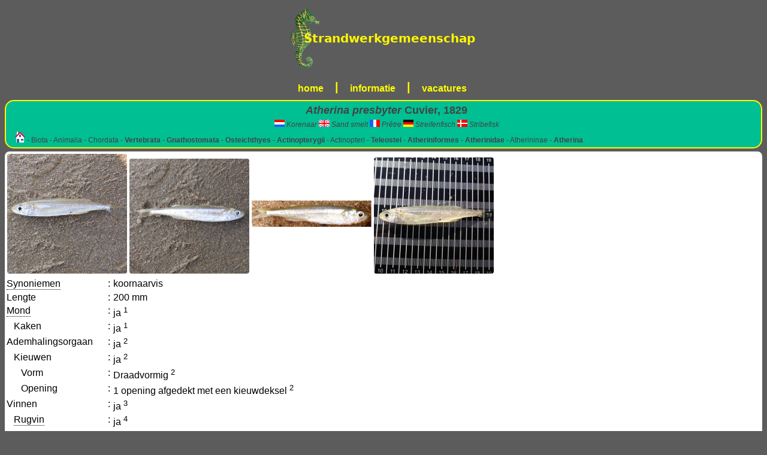

--- FILE ---
content_type: text/html; charset=UTF-8
request_url: http://www.strandwerkgemeenschap.nl/vissen/korenaar/
body_size: 11497
content:
<!DOCTYPE HTML PUBLIC "-//W3C//DTD HTML 4.01//EN" "https://www.w3.org/TR/html4/strict.dtd">
<html lang="nl">
<head>
	<meta http-equiv="Content-Type" content="text/html; charset=UTF-8">
	<meta property="og:site_name" content="Strandvondsten.nl" />
	<meta property="og:type" content="article" />
	<meta property="og:url" content="https://strandwerkgemeenschap.nl/vissen/korenaar/" />
	<title>Korenaar - strandwerkgemeenschap.nl</title>
	<meta property="og:title" content="Korenaar" />
	<meta name="Keywords" content="strandvondsten,strand,noordzee,zee,Korenaar,Atherina presbyter">
	<meta name="Description" content="Beschrijving en determinatie gegevens voor Korenaar - Atherina presbyter Cuvier, 1829">
	<meta property="og:description" content="Beschrijving en determinatie gegevens voor Korenaar - Atherina presbyter Cuvier, 1829" />
	<meta name="HandheldFriendly" content="true">
	<meta name="Format-detection" content="telephone=yes">
	<meta name="viewport" content="width=device-width, initial-scale=1">
	<link rel="stylesheet" type="text/css" href="/strandwerkgemeenschap.nl/main.css">
	<link rel="stylesheet" type="text/css" href="/image_overlay.css">
	<link rel="stylesheet" type="text/css" href="/strandwerkgemeenschap.nl/card.css">
	<link rel="shortcut icon" href="/strandwerkgemeenschap.nl/favicon.ico" type="image/x-icon">
</head>
<body>
<div class="canvas">
<div class="center">
  <span class="indexlogo">
          <a class="buttonlogo" href="https://www.strandwerkgemeenschap.nl/">
          <img src="/logo/strandwerkgemeenschap.nl.png" alt="logo">
          </a>
  </span>
</div>
<div class="center">
  <span class="menuitem">
     <a class="button" href="/">home</a>
  </span>
  <span class="menubar">|</span>
  <span class="menuitem">
     <a class="button" href="/strandwerkgemeenschap.nl/informatie">informatie</a>
  </span>
  <span class="menubar">|</span>
  <span class="menuitem">
     <a class="button" href="/strandwerkgemeenschap.nl/vacatures">vacatures</a>
  </span>
</div>
<div class="cardname">
	<div class="title"><i>Atherina presbyter</i> Cuvier, 1829</div>
	<div class="subtitle"><img src="/images/nederlands.png" alt="NL">&nbsp;Korenaar <img src="/images/engels.png" alt="GB">&nbsp;Sand smelt <img src="/images/frans.png" alt="FR">&nbsp;Pr&ecirc;tre <img src="/images/duits.png" alt="DE">&nbsp;Streifenfisch <img src="/images/deens.png" alt="DK">&nbsp;Stribefisk </div>
	<div class="path_link"><a class="path_link" href="/"><img src="/images/home.png" alt="Home" title="Home"></a> - Biota - Animalia - Chordata - <a class="path_link" href="/Vertebrata"><b>Vertebrata</b></a> - <a class="path_link" href="/Gnathostomata"><b>Gnathostomata</b></a> - <a class="path_link" href="/Osteichthyes"><b>Osteichthyes</b></a> - <a class="path_link" href="/Actinopterygii"><b>Actinopterygii</b></a> - Actinopteri - <a class="path_link" href="/Teleostei"><b>Teleostei</b></a> - <a class="path_link" href="/vissen/Atheriniformes"><b>Atheriniformes</b></a> - <a class="path_link" href="/vissen/Atherinidae"><b>Atherinidae</b></a> - Atherininae - <a class="path_link" href="/vissen/Atherina"><b>Atherina</b></a></div>
</div>
<div class="cardcontent">
<div class="cardimages"><div id="1727664112" class="overlay"><span class="closebtn" onclick="closeNav(1727664112)">&times;</span><div class="overlay-content"><img class="overlay-image" src="P1040990-lg.JPG" alt="1727664112 0"></div></div><span class="img-thumb" onclick="openNav(1727664112)"><img src="P1040990-sm.JPG" alt="1727664112 0" class="img-thumb" title="P1040990"></span><div id="1727664113" class="overlay"><span class="closebtn" onclick="closeNav(1727664113)">&times;</span><div class="overlay-content"><img class="overlay-image" src="P1040992-lg.JPG" alt="1727664112 1"></div></div><span class="img-thumb" onclick="openNav(1727664113)"><img src="P1040992-sm.JPG" alt="1727664112 1" class="img-thumb" title="P1040992"></span><div id="1727664114" class="overlay"><span class="closebtn" onclick="closeNav(1727664114)">&times;</span><div class="overlay-content"><img class="overlay-image" src="P1040386-lg.png" alt="1727664112 2"></div></div><span class="img-thumb" onclick="openNav(1727664114)"><img src="P1040386-sm.png" alt="1727664112 2" class="img-thumb" title="P1040386"></span><div id="1727664115" class="overlay"><span class="closebtn" onclick="closeNav(1727664115)">&times;</span><div class="overlay-content"><img class="overlay-image" src="P1040988-lg.JPG" alt="1727664112 3"></div></div><span class="img-thumb" onclick="openNav(1727664115)"><img src="P1040988-sm.JPG" alt="1727664112 3" class="img-thumb" title="P1040988"></span></div>
<div class="cardkenmerken">
<table class="kenmerken">
<tr class="card_data"><td class="card_data_term"><div class="tooltip">Synoniemen<span class="tooltiptext">Andere namen die je in de literatuur tegen kan komen</span></div></td><td class="card_data_colon">:</td><td class="card_data_value">koornaarvis</td></tr>
<tr class="card_data"><td class="card_data_term">Lengte</td><td class="card_data_colon">:</td><td class="card_data_value">200 mm</td></tr>
<tr class="card_data"><td class="card_data_term"><div class="tooltip">Mond<span class="tooltiptext">Ingang voor voedingsstoffen, ook bekend als instroomopening.</span></div></td><td class="card_data_colon">:</td><td class="card_data_value">ja <sup>1 </sup></td></tr>
<tr class="card_data"><td class="card_data_term">&nbsp;&nbsp;&nbsp;Kaken</td><td class="card_data_colon">:</td><td class="card_data_value">ja <sup>1 </sup></td></tr>
<tr class="card_data"><td class="card_data_term">Ademhalingsorgaan</td><td class="card_data_colon">:</td><td class="card_data_value">ja <sup>2 </sup></td></tr>
<tr class="card_data"><td class="card_data_term">&nbsp;&nbsp;&nbsp;Kieuwen</td><td class="card_data_colon">:</td><td class="card_data_value">ja <sup>2 </sup></td></tr>
<tr class="card_data"><td class="card_data_term">&nbsp;&nbsp;&nbsp;&nbsp;&nbsp;&nbsp;Vorm</td><td class="card_data_colon">:</td><td class="card_data_value">Draadvormig <sup>2 </sup></td></tr>
<tr class="card_data"><td class="card_data_term">&nbsp;&nbsp;&nbsp;&nbsp;&nbsp;&nbsp;Opening</td><td class="card_data_colon">:</td><td class="card_data_value">1 opening afgedekt met een kieuwdeksel <sup>2 </sup></td></tr>
<tr class="card_data"><td class="card_data_term">Vinnen</td><td class="card_data_colon">:</td><td class="card_data_value">ja <sup>3 </sup></td></tr>
<tr class="card_data"><td class="card_data_term">&nbsp;&nbsp;&nbsp;<div class="tooltip">Rugvin<span class="tooltiptext">Vin(nen) op de rug, kunnen er afhankelijk van de soort 1,2 of 3 zijn.</span></div></td><td class="card_data_colon">:</td><td class="card_data_value">ja <sup>4 </sup></td></tr>
<tr class="card_data"><td class="card_data_term">&nbsp;&nbsp;&nbsp;&nbsp;&nbsp;&nbsp;Beschrijving</td><td class="card_data_colon">:</td><td class="card_data_value">met een gestraald uiterlijk <sup>4 </sup></td></tr>
<tr class="card_data"><td class="card_data_term">&nbsp;&nbsp;&nbsp;<div class="tooltip">Staartvin<span class="tooltiptext">De achterste vin waarme het dier zichzelf voortbeweegt</span></div></td><td class="card_data_colon">:</td><td class="card_data_value">ja <sup>3 </sup></td></tr>
<tr class="card_data"><td class="card_data_term">&nbsp;&nbsp;&nbsp;&nbsp;&nbsp;&nbsp;Symmetrisch</td><td class="card_data_colon">:</td><td class="card_data_value">ja <sup>3 </sup></td></tr>
<tr class="card_data"><td class="card_data_term">&nbsp;&nbsp;&nbsp;&nbsp;&nbsp;&nbsp;Beschrijving</td><td class="card_data_colon">:</td><td class="card_data_value">met een gestraald uiterlijk <sup>4 </sup></td></tr>
<tr class="card_data"><td class="card_data_term">&nbsp;&nbsp;&nbsp;<div class="tooltip">Gepaarde vinnen<span class="tooltiptext">Gepaarde vinnen zijn vinnen waarvan er 2 zijn, zoals de buikvinnen en borstvinnen.</span></div></td><td class="card_data_colon">:</td><td class="card_data_value">ja <sup>2 </sup></td></tr>
<tr class="card_data"><td class="card_data_term"><div class="tooltip">Endoskelet<span class="tooltiptext">Een versteviging in het lichaam dat niet direct vanaf de buitenkant zichtbaar is</span></div></td><td class="card_data_colon">:</td><td class="card_data_value">ja <sup>5 </sup></td></tr>
<tr class="card_data"><td class="card_data_term">&nbsp;&nbsp;&nbsp;Ruggegraat</td><td class="card_data_colon">:</td><td class="card_data_value">ja <sup>5 </sup></td></tr>
<tr class="card_data"><td class="card_data_term">Habitat</td><td class="card_data_colon">:</td><td class="card_data_value">leeft in scholen; langs de kust; boven zandgrond</td></tr>
<tr class="card_data"><td class="card_data_term">&nbsp;&nbsp;&nbsp;Saleniteit</td><td class="card_data_value">&nbsp;</td></tr>
<tr class="card_data"><td class="card_data_term">&nbsp;&nbsp;&nbsp;&nbsp;&nbsp;&nbsp;Beschrijving</td><td class="card_data_colon">:</td><td class="card_data_value">ook in brakwater</td></tr>
<tr class="card_data"><td class="card_data_term">&nbsp;&nbsp;&nbsp;Verspreiding</td><td class="card_data_colon">:</td><td class="card_data_value">Middellandse tot en met de Nederlandse kust, soms tot in het Kattegat</td></tr>
<tr class="card_data"><td class="card_data_term">&nbsp;&nbsp;&nbsp;&nbsp;&nbsp;&nbsp;Zomer</td><td class="card_data_colon">:</td><td class="card_data_value">langs onze kust vanaf maart/april</td></tr>
<tr class="card_data"><td class="card_data_term">&nbsp;&nbsp;&nbsp;&nbsp;&nbsp;&nbsp;Winter</td><td class="card_data_colon">:</td><td class="card_data_value">verdwijnt weer in oktober van onze kust</td></tr>
<tr class="card_data"><td class="card_data_term">Paaitijd</td><td class="card_data_colon">:</td><td class="card_data_value">april-juni (langs de kust); juni-juli (brakwater)</td></tr>
<tr class="card_data"><td class="card_data_term">Eieren</td><td class="card_data_colon">:</td><td class="card_data_value">ja</td></tr>
<tr class="card_data"><td class="card_data_term">&nbsp;&nbsp;&nbsp;Beschrijving</td><td class="card_data_colon">:</td><td class="card_data_value">met hechtdraden aan algen/wieren</td></tr>
<tr class="card_data"><td class="card_data_term">Literatuur</td><td class="card_data_colon">:</td><td class="card_data_value"><ul><li>Muus, Bent J.. (1978). <i><a href="/bibliotheek/onze_boeken/index.php?boek=B20111107-008">Elseviers Zeevissengids</a></i>: Elsevier.</li></ul></td></tr>
<tr class="card_data"><td class="card_data_term">Bronnen</td><td class="card_data_colon">:</td><td class="card_data_value"><ol><li class="urlwrap"><a href="https://www.strandwerkgemeenschap.nl/Gnathostomata">https://www.strandwerkgemeenschap.nl/Gnathostomata</a></li><li class="urlwrap"><a href="https://www.strandwerkgemeenschap.nl/Osteichthyes">https://www.strandwerkgemeenschap.nl/Osteichthyes</a></li><li class="urlwrap"><a href="https://www.strandwerkgemeenschap.nl/Teleostei">https://www.strandwerkgemeenschap.nl/Teleostei</a></li><li class="urlwrap"><a href="https://www.strandwerkgemeenschap.nl/Actinopterygii">https://www.strandwerkgemeenschap.nl/Actinopterygii</a></li><li class="urlwrap"><a href="https://www.strandwerkgemeenschap.nl/Vertebrata">https://www.strandwerkgemeenschap.nl/Vertebrata</a></li></ol></td></tr></table>
</div>
</div>
<script src="/functions.js" type="text/javascript"></script>
<div class="footercopyright">&copy; 2006 - 2026 strandvondsten.nl / Powered by <a class="card" href="https://huwatoco.nl">huwatoco.nl</a> / <a class="card" href="mailto:info@huwatoco.nl?subject=Korenaar">info@huwatoco.nl</a></div>
</div>
</body>
</html>

--- FILE ---
content_type: text/css
request_url: http://www.strandwerkgemeenschap.nl/strandwerkgemeenschap.nl/main.css
body_size: 30511
content:
# Strandwerkgemeenschap CSS
html {
	background-color: #5c5c5c;
}

body {
	background-color: #5c5c5c;
}

div.canvas {
	width: 100%;
	padding: 0;
	margin: 0;
	background-color: #5c5c5c;
}

a:link	{ color:#232323; text-decoration:none; }
a:visited	{ color:#464646; text-decoration:none; }
a:hover	{ color:#bb0000; text-decoration:none; }
a:active	{ color:#232323; text-decoration:none; }

a.buttonlogo:link	{ color:#444444; text-decoration:none; }
a.buttonlogo:visited	{ color:#444444; text-decoration:none; }
a.buttonlogo:hover	{ color:#bb0000; text-decoration:none; }
a.buttonlogo:active	{ color:#444444; text-decoration:none; }

a.card:link	{ color:#444444; text-decoration:none; }
a.card:visited	{ color:#444444; text-decoration:none; }
a.card:hover	{ color:#bb0000; text-decoration:none; }
a.card:active	{ color:#444444; text-decoration:none; }

a.path_link:link	{ color:#444444; text-decoration:none; }
a.path_link:visited	{ color:#444444; text-decoration:none; }
a.path_link:hover	{ color:#bb0000; text-decoration:none; }
a.path_link:active	{ color:#444444; text-decoration:none; }

div.path_link {
	font-family:"Arial", sans-serif;
	font-size: 12px;
	font-weight: normal;
	color: #444444;
	verticale-align: center;
	padding-left: 5px;
	padding-right: 5px;
	text-align: left;
}

p.bronnenlist {
	display: block;
	margin-top: 0.25em;
	margin-bottom: 0.25em;
}

table.card {
	border: 0px;
	width: 100%;
}

div.card {
	border: 0px;
	padding: 5px;
	margin-bottom: 2px;
	border-radius: 15px;
	-moz-border-radius: 15px;
	background: #ffffff;
}

h1,h2,h3,h4,h5,h6 {
	font-family: "Arial", sans-serif;
}

img.article {
	display: inline-block;
	padding: 5px;
}


.indexlogo {
        display: inline-block;
        text-align: center;
        margin-left: 0px;
        margin-right: 5px;
        margin-top: 5px;
        margin-bottom: 10px;
	vertical-align: bottom;
}
.menuitem {
        display: inline-block;
        text-align: center;
        margin-left: 0px;
        margin-right: 5px;
        margin-top: 5px;
        margin-bottom: 10px;
	vertical-align: bottom;
}
.menubar {
        display: inline-block;
        text-align: center;
        margin-left: 0px;
        margin-right: 5px;
        margin-top: 5px;
        margin-bottom: 10px;
	vertical-align: bottom;
	font-family:"Arial", sans-serif;
	font-weight:bold;
	color:#fff600;
	font-size:20px;
}
.inlinecard {
        display: inline-block;
	position: relative;
	vertical-align: top;
        margin-top: 15px;
        margin-left: 5px;
        margin-right: 0px;
        margin-bottom: 0px;
	height: 250px;
        width: 220px;
        padding-top: 6px;
        padding-bottom: 6px;
        text-align: center;
	font-family:"Arial", sans-serif;
	background: #999999;
        }
.inlinecard b {
        color:#353535;
        font-weight: bold;
        }
.inlinecardimg {
	display: inline-block;
	width: 200px;
	height: 210px;
	margin-left: auto;
	margin-right: auto;
	vertical-align: middle;
}
.kader {
        display: inline-block;
	position: relative;
	vertical-align: top;
        margin-top: 15px;
        margin-left: 5px;
        margin-right: 0px;
        margin-bottom: 0px;
	height: 130px;
        width: 220px;
        padding-top: 6px;
        padding-bottom: 6px;
        text-align: center;
	font-family:"Arial", sans-serif;
	background-color: #00bf93;
	border: 2px solid #FFF600;
	border-radius: 15px;
	-moz-border-radius: 15px;
        }
.indexcard {
        display: inline-block;
	position: relative;
	vertical-align: top;
        margin-top: 15px;
        margin-left: 5px;
        margin-right: 0px;
        margin-bottom: 0px;
	height: 250px;
        width: 220px;
        padding-top: 6px;
        padding-bottom: 6px;
        text-align: center;
	font-family:"Arial", sans-serif;
	border: 2px solid #FFF600;
	border-radius: 15px;
	-moz-border-radius: 15px;
        }
.indexcard b {
        color:#353535;
        font-weight: bold;
        }
.cardimg {
	display: inline-block;
	width: 200px;
	height: 210px;
	margin-left: auto;
	margin-right: auto;
	vertical-align: middle;
}
.indeximg {
#	width: 200px;
#	height: 200px;
	border: 0px solid #000;
	border-radius: 100px;
	-moz-border-radius: 100px;
}
.center {
	margin-left: auto;
	margin-right: auto;
	text-align: center;
	width: 100%;
}
.clear {
	clear: both;
}

div.main {
	-moz-border-radius: 20px;
    	-webkit-border-radius: 20px;
    	-khtml-border-radius: 20px;
    	border-radius: 20px;
	background: #f0f0f0;
	padding: 5px;
	color: #1f1f1f;
}

.mainlogo {
	float: left;
	}
.button {
/*	border: 1px inset #426e83;
	-moz-border-radius: 20px;
    	-webkit-border-radius: 20px;
    	-khtml-border-radius: 20px;
    	border-radius: 20px;
	padding-top: 5px;
	padding-bottom: 5px;
	background: #075c87;
*/
	padding-left: 10px;
	padding-right: 10px;
	text-align: center;
	font-family:"Arial",sans-serif;
	font-weight:bold;
}
a.button:link	 { color:#ffff00; text-decoration:none; }
a.button:visited { color:#ffff00; text-decoration:none; }
a.button:hover	 { color:#bb0000; text-decoration:none; }
a.button:active	 { color:#ffff00; text-decoration:none; }

.boek {
	display: inline-block;
	vertical-align: top;
	}
.boekcover {
	display: inline-block;
        text-align: center;
	width: 200px;
        margin-left: 0px;
        margin-right: 0px;
        margin-top: 10px;
        margin-bottom: 0px;
	vertical-align: top;
	}
.boekdata {
	display: inline-block;
	vertical-align: top;
	text-align: left;
	width: 400px;
        margin-top: 10px;
        margin-left: 3px;
	font-family:"Arial", sans-serif;
	font-weight:normal;
	color:#000000;
}

td.vondstheader {
	background-color: #075c87;
}
td.vondstlokatie {
	width: 33%;
	font-size: small;
	color: #FFFFFF;
	text-align: left;
}
td.vondstdatum {
	width: 33%;
	font-size: small;
	color: #FFFFFF;
	text-align: center;
}
td.vondstvinder {
	width: 33%;
	font-size: small;
	color: #FFFFFF;
	text-align: right;
}
div.vondstwind {
	font-weight: bold;
}
td.vondstbgcolor {
	background-color: #f5fcff;
	font-size: small;
}


p.article { 
	text-align:left;
	font-family:sans-serif;
	font-style:normal;
	}
p.card {
	text-align:left; font-family:"Arial", sans-serif;
	font-style:normal;
	}


.uitlegtxt {
	margin-bottom: 10px;
	font-family:"Arial", sans-serif;
	color: #ffffff;
	text-align: center;
	}
.uitlegtitel {
	font-size: 20px;
	}
div.headerfill {
	display: inline-block;
	background-color: #075c87;
	width: 100%;
}
.cardlogo {
	float: left;
	padding-left: 0px;
	padding-right: 0px;
	padding-top: 0px;
	padding-bottom: 0px;
	height: 98px;
	width: 200px;
	}
.cardname {
	background-color: #00bf93;
	padding-left: 10px;
	padding-bottom: 5px;
	padding-top: 5px;
	text-align: center;
	margin-bottom: 5px;
	border-radius: 15px;
	-moz-border-radius: 15px;
	border: 2px solid #FFF600;
	}
.cardimgcol {
	float: left;
	background: #00bf93;
	padding-left: 0px;
	padding-right: 0px;
	padding-bottom: 0px;
	padding-top: 5px;
	margin-bottom: 3px;
	margin-top: 3px;
	width: 100%;
	vertical-align: middle;
	}
.videorow {
	float: left;
	background: #00bf93;
	padding-left: 0px;
	padding-right: 0px;
	padding-bottom: 0px;
	padding-top: 5px;
	margin-bottom: 3px;
	margin-top: 3px;
	width: 100%;
	vertical-align: middle;
	}
div.cardcontent {
	border-radius: 15px;
	-moz-border-radius: 15px;
	background: #ffffff;
	margin-top: 3px;
	padding-left: 0px;
	padding-right: 0px;
	padding-bottom: 5px;
	padding-top: 0px;
	font-family:"Arial", sans-serif;
	}
div.footercopyright {
	margin-top: 5px;
	padding: 5px;
	text-align: right;
	background: #fff600;
	/* background-color: #00bf93; */
	color: #444444;
	font-size: 10px;
	border-radius: 15px;
	-moz-border-radius: 15px;
	border: 2px solid #FFF600;
	}
div.title {
	text-align: center;
	font-family:sans-serif;
	font-style: normal;
        font-weight: bold;
	font-size: 18px;
	color: #444444;
}
div.subtitle {
	text-align: center;
	padding-top: 5px;
	padding-bottom: 5px;
	font-family:sans-serif;
	font-size: 12px;
	font-style: italic;
	color: #444444;
}

.artikelen 		{ background-color: #00bf93; }

.De_SWG 		{ background-color: #00bf93; }
a.De_SWG:link	{ color:#00bf93; text-decoration:none; }
a.De_SWG:visited	{ color:#00bf93; text-decoration:none; }
a.De_SWG:hover	{ color:#bb0000; text-decoration:none; }
a.De_SWG:active	{ color:#00bf93; text-decoration:none; }

.Lidmaatschap 		{ background-color: #00bf93; }
a.Lidmaatschap:link	{ color:#00bf93; text-decoration:none; }
a.Lidmaatschap:visited	{ color:#00bf93; text-decoration:none; }
a.Lidmaatschap:hover	{ color:#bb0000; text-decoration:none; }
a.Lidmaatschap:active	{ color:#00bf93; text-decoration:none; }

.Het_Zeepaard		{ background-color: #00bf93; }
a.Het_Zeepaard:link	{ color:#00bf93; text-decoration:none; }
a.Het_Zeepaard:visited	{ color:#00bf93; text-decoration:none; }
a.Het_Zeepaard:hover	{ color:#bb0000; text-decoration:none; }
a.Het_Zeepaard:active	{ color:#00bf93; text-decoration:none; }

.Centraal_Systeem		{ background-color: #00bf93; }
a.Centraal_Systeem:link	{ color:#00bf93; text-decoration:none; }
a.Centraal_Systeem:visited	{ color:#00bf93; text-decoration:none; }
a.Centraal_Systeem:hover	{ color:#bb0000; text-decoration:none; }
a.Centraal_Systeem:active	{ color:#00bf93; text-decoration:none; }

.SWG_tabellen		{ background-color: #00bf93; }
a.SWG_tabellen:link	{ color:#00bf93; text-decoration:none; }
a.SWG_tabellen:visited	{ color:#00bf93; text-decoration:none; }
a.SWG_tabellen:hover	{ color:#bb0000; text-decoration:none; }
a.SWG_tabellen:active	{ color:#00bf93; text-decoration:none; }

.activiteiten 		{ background-color: #00bf93; }
a.activiteiten:link	{ color:#00bf93; text-decoration:none; }
a.activiteiten:visited	{ color:#00bf93; text-decoration:none; }
a.activiteiten:hover	{ color:#bb0000; text-decoration:none; }
a.activiteiten:active	{ color:#00bf93; text-decoration:none; }

.determinatie 		{ background-color: #00bf93; }
a.determinatie:link	{ color:#00bf93; text-decoration:none; }
a.determinatie:visited	{ color:#00bf93; text-decoration:none; }
a.determinatie:hover	{ color:#bb0000; text-decoration:none; }
a.determinatie:active	{ color:#00bf93; text-decoration:none; }

.paddestoelen 		{ background-color: #00bf93; }
a.paddestoelen:link	{ color:#00bf93; text-decoration:none; }
a.paddestoelen:visited	{ color:#00bf93; text-decoration:none; }
a.paddestoelen:hover	{ color:#bb0000; text-decoration:none; }
a.paddestoelen:active	{ color:#00bf93; text-decoration:none; }

.korstmossen 		{ background-color: #00bf93; }
a.korstmossen:link	{ color:#00bf93; text-decoration:none; }
a.korstmossen:visited	{ color:#00bf93; text-decoration:none; }
a.korstmossen:hover	{ color:#bb0000; text-decoration:none; }
a.kortsmossen:active	{ color:#00bf93; text-decoration:none; }

.springstaarten 	{ background-color: #00bf93; }
a.springstaarten:link	{ color:#00bf93; text-decoration:none; }
a.springstaarten:visited { color:#00bf93; text-decoration:none; }
a.springstaarten:hover	{ color:#bb0000; text-decoration:none; }
a.springstaartem:active	{ color:#00bf93; text-decoration:none; }

.insecten 		{ background-color: #00bf93; }
a.insecten:link		{ color:#00bf93; text-decoration:none; }
a.insecten:visited	{ color:#00bf93; text-decoration:none; }
a.insecten:hover	{ color:#bb0000; text-decoration:none; }
a.insecten:active	{ color:#00bf93; text-decoration:none; }

.sponzen { background-color: #00bf93; }
a.sponzen:link		{ color:#00bf93; text-decoration:none; }
a.sponzen:visited	{ color:#00bf93; text-decoration:none; }
a.sponzen:hover		{ color:#bb0000; text-decoration:none; }
a.sponzen:active	{ color:#00bf93; text-decoration:none; }

.krill { background-color: #00bf93; }
a.krill:link		{ color:#00bf93; text-decoration:none; }
a.krill:visited	{ color:#00bf93; text-decoration:none; }
a.krill:hover		{ color:#bb0000; text-decoration:none; }
a.krill:active	{ color:#00bf93; text-decoration:none; }

.keverslakken  		{ background-color: #00bf93;}
a.keverslakken:link	{ color:#00bf93; text-decoration:none; }
a.keverslakken:visited	{ color:#00bf93; text-decoration:none; }
a.keverslakken:hover	{ color:#bb0000; text-decoration:none; }
a.keverslakken:active	{ color:#00bf93; text-decoration:none; }

.tweekleppigen 			{ background-color: #00bf93; }
a.tweekleppigen:link 		{ color:#00bf93; text-decoration:none; }
a.tweekleppigen:visited		{ color:#00bf93; text-decoration:none; }
a.tweekleppigen:hover		{ color:#bb0000; text-decoration:none; }
a.tweekleppigen:active		{ color:#00bf93; text-decoration:none; }

.slakkenhuizen			{ background-color: #00bf93;}
a.slakkenhuizen:link		{ color:#00bf93; text-decoration:none; }
a.slakkenhuizen:visited		{ color:#00bf93; text-decoration:none; }
a.slakkenhuizen:hover		{ color:#bb0000; text-decoration:none; }
a.slakkenhuizen:active		{ color:#00bf93; text-decoration:none; }

.stoottanden			{ background-color: #00bf93;}
a.stoottanden:link		{ color:#00bf93; text-decoration:none; }
a.stoottanden:visited		{ color:#00bf93; text-decoration:none; }
a.stoottanden:hover		{ color:#bb0000; text-decoration:none; }
a.stoottanden:active		{ color:#00bf93; text-decoration:none; }

.naaktslakken			{ background-color: #00bf93;}
a.naaktslakken:link		{ color:#00bf93; text-decoration:none; }
a.naaktslakken:visited		{ color:#00bf93; text-decoration:none; }
a.naaktslakken:hover		{ color:#bb0000; text-decoration:none; }
a.naaktslakken:active		{ color:#00bf93; text-decoration:none; }

.inktvissen			{ background-color: #00bf93;}
a.inktvissen:link		{ color:#00bf93; text-decoration:none; }
a.inktvissen:visited		{ color:#00bf93; text-decoration:none; }
a.inktvissen:hover		{ color:#bb0000; text-decoration:none; }
a.inktvissen:active		{ color:#00bf93; text-decoration:none; }

.zee-egels			{ background-color: #00bf93;}
a.zee-egels:link		{ color:#00bf93; text-decoration:none; }
a.zee-egels:visited		{ color:#00bf93; text-decoration:none; }
a.zee-egels:hover		{ color:#bb0000; text-decoration:none; }
a.zee-egels:active		{ color:#00bf93; text-decoration:none; }

.zeesterren			{ background-color: #00bf93;}
a.zeesterren:link		{ color:#00bf93; text-decoration:none; }
a.zeesterren:visited		{ color:#00bf93; text-decoration:none; }
a.zeesterren:hover		{ color:#bb0000; text-decoration:none; }
a.zeesterren:active		{ color:#00bf93; text-decoration:none; }

.zeespinnen			{ background-color: #00bf93;}
a.zeespinnen:link		{ color:#00bf93; text-decoration:none; }
a.zeespinnen:visited		{ color:#00bf93; text-decoration:none; }
a.zeespinnen:hover		{ color:#bb0000; text-decoration:none; }
a.zeespinnen:active		{ color:#00bf93; text-decoration:none; }

.vlokreeftjes			{ background-color: #00bf93;}
a.vlokreeftjes:link		{ color:#e7a0b8; text-decoration:none; }
a.vlokreeftjes:visited		{ color:#e7a0b8; text-decoration:none; }
a.vlokreeftjes:hover		{ color:#bb0000; text-decoration:none; }
a.vlokreeftjes:active		{ color:#e7a0b8; text-decoration:none; }

.spookkreeftjes			{ background-color: #00bf93;}
a.spookkreeftjes:link		{ color:#00bf93; text-decoration:none; }
a.spookkreeftjes:visited	{ color:#00bf93; text-decoration:none; }
a.spookkreeftjes:hover		{ color:#bb0000; text-decoration:none; }
a.spookkreeftjes:active		{ color:#00bf93; text-decoration:none; }

.pissebedden			{ background-color: #00bf93;}
a.pissebedden:link		{ color:#00bf93; text-decoration:none; }
a.pissebedden:visited		{ color:#00bf93; text-decoration:none; }
a.pissebedden:hover		{ color:#bb0000; text-decoration:none; }
a.pissebedden:active		{ color:#00bf93; text-decoration:none; }

.heremietkreeften		{ background-color: #00bf93;}
a.heremietkreeften:link		{ color:#00bf93; text-decoration:none; }
a.heremietkreeften:visited	{ color:#00bf93; text-decoration:none; }
a.heremietkreeften:hover	{ color:#bb0000; text-decoration:none; }
a.heremietkreeften:active	{ color:#00bf93; text-decoration:none; }

.porceleinkrabbetjes		{ background-color: #00bf93;}
a.porceleinkrabbetjes:link	{ color:#00bf93; text-decoration:none; }
a.porceleinkrabbetjes:visited	{ color:#00bf93; text-decoration:none; }
a.porceleinkrabbetjes:hover	{ color:#bb0000; text-decoration:none; }
a.porceleinkrabbetjes:active	{ color:#00bf93; text-decoration:none; }

.krabben		{ background-color: #00bf93;}
a.krabben:link		{ color:#00bf93; text-decoration:none; }
a.krabben:visited	{ color:#00bf93; text-decoration:none; }
a.krabben:hover		{ color:#bb0000; text-decoration:none; }
a.krabben:active	{ color:#00bf93; text-decoration:none; }

.kreeften		{ background-color: #00bf93;}
a.kreeften:link		{ color:#00bf93; text-decoration:none; }
a.kreeften:visited	{ color:#00bf93; text-decoration:none; }
a.kreeften:hover	{ color:#bb0000; text-decoration:none; }
a.kreeften:active	{ color:#00bf93; text-decoration:none; }

.oprolkreeften		{ background-color: #00bf93;}
a.oprolkreeften:link		{ color:#00bf93; text-decoration:none; }
a.oprolkreeften:visited	{ color:#00bf93; text-decoration:none; }
a.oprolkreeften:hover	{ color:#bb0000; text-decoration:none; }
a.oprolkreeften:active	{ color:#00bf93; text-decoration:none; }

.molgarnalen		{ background-color: #00bf93;}
a.molgarnalen:link	{ color:#00bf93; text-decoration:none; }
a.molgarnalen:visited	{ color:#00bf93; text-decoration:none; }
a.molgarnalen:hover	{ color:#bb0000; text-decoration:none; }
a.molgarnalen:active	{ color:#00bf93; text-decoration:none; }

.garnalen			{ background-color: #00bf93;}
a.garnalen:link			{ color:#00bf93; text-decoration:none; }
a.garnalen:visited		{ color:#00bf93; text-decoration:none; }
a.garnalen:hover		{ color:#bb0000; text-decoration:none; }
a.garnalen:active		{ color:#00bf93; text-decoration:none; }

.eendenmossels			{ background-color: #00bf93;}
a.eendenmossels:link		{ color:#00bf93; text-decoration:none; }
a.eendenmossels:visited		{ color:#00bf93; text-decoration:none; }
a.eendenmossels:hover		{ color:#bb0000; text-decoration:none; }
a.eendenmossels:active		{ color:#00bf93; text-decoration:none; }

.zeepokken			{ background-color: #00bf93;}
a.zeepokken:link		{ color:#00bf93; text-decoration:none; }
a.zeepokken:visited		{ color:#00bf93; text-decoration:none; }
a.zeepokken:hover		{ color:#bb0000; text-decoration:none; }
a.zeepokken:active		{ color:#00bf93; text-decoration:none; }

.wieren				{ background-color: #00bf93;}
a.wieren:link			{ color:#00bf93; text-decoration:none; }
a.wieren:visited		{ color:#00bf93; text-decoration:none; }
a.wieren:hover			{ color:#bb0000; text-decoration:none; }
a.wieren:active			{ color:#00bf93; text-decoration:none; }

.planten			{ background-color: #00bf93;}
a.planten:link			{ color:#00bf93; text-decoration:none; }
a.planten:visited		{ color:#00bf93; text-decoration:none; }
a.planten:hover			{ color:#bb0000; text-decoration:none; }
a.planten:active		{ color:#00bf93; text-decoration:none; }

.mosdiertjes			{ background-color: #00bf93;}
a.mosdiertjes:link		{ color:#00bf93; text-decoration:none; }
a.mosdiertjes:visited		{ color:#00bf93; text-decoration:none; }
a.mosdiertjes:hover		{ color:#bb0000; text-decoration:none; }
a.mosdiertjes:active		{ color:#00bf93; text-decoration:none; }

.aasgarnalen			{ background-color: #00bf93;}
a.aasgarnalen:link		{ color:#00bf93; text-decoration:none; }
a.aasgarnalen:visited		{ color:#00bf93; text-decoration:none; }
a.aasgarnalen:hover		{ color:#bb0000; text-decoration:none; }
a.aasgarnalen:active		{ color:#00bf93; text-decoration:none; }

.bloemdieren			{ background-color: #00bf93;}
a.bloemdieren:link		{ color:#00bf93; text-decoration:none; }
a.bloemdieren:visited		{ color:#00bf93; text-decoration:none; }
a.bloemdieren:hover		{ color:#bb0000; text-decoration:none; }
a.bloemdieren:active		{ color:#00bf93; text-decoration:none; }

.poliepen			{ background-color: #00bf93;}
a.poliepen:link			{ color:#00bf93; text-decoration:none; }
a.poliepen:visited		{ color:#00bf93; text-decoration:none; }
a.poliepen:hover		{ color:#bb0000; text-decoration:none; }
a.poliepen:active		{ color:#00bf93; text-decoration:none; }

.hydroidpoliepen		{ background-color: #00bf93;}
a.hydroidpoliepen:link		{ color:#00bf93; text-decoration:none; }
a.hydroidpoliepen:visited	{ color:#00bf93; text-decoration:none; }
a.hydroidpoliepen:hover		{ color:#bb0000; text-decoration:none; }
a.hydroidpoliepen:active	{ color:#00bf93; text-decoration:none; }

.kwallen			{ background-color: #00bf93;}
a.kwallen:link			{ color:#00bf93; text-decoration:none; }
a.kwallen:visited		{ color:#00bf93; text-decoration:none; }
a.kwallen:hover			{ color:#bb0000; text-decoration:none; }
a.kwallen:active		{ color:#00bf93; text-decoration:none; }

.ribkwallen			{ background-color: #00bf93;}
a.ribkwallen:link		{ color:#87cdef; text-decoration:none; }
a.ribkwallen:visited		{ color:#87cdef; text-decoration:none; }
a.ribkwallen:hover		{ color:#bb0000; text-decoration:none; }
a.ribkwallen:active		{ color:#87cdef; text-decoration:none; }

.kraakbeenvissen		{ background-color: #00bf93;}
a.kraakbeenvissen:link		{ color:#00bf93; text-decoration:none; }
a.kraakbeenvissen:visited	{ color:#00bf93; text-decoration:none; }
a.kraakbeenvissen:hover		{ color:#bb0000; text-decoration:none; }
a.kraakbeenvissen:active	{ color:#00bf93; text-decoration:none; }

.vissen				{ background-color: #00bf93;}
a.vissen:link			{ color:#00bf93; text-decoration:none; }
a.vissen:visited		{ color:#00bf93; text-decoration:none; }
a.vissen:hover			{ color:#bb0000; text-decoration:none; }
a.vissen:active			{ color:#00bf93; text-decoration:none; }

.zoogdieren			{ background-color: #00bf93;}
a.zoogdieren:link		{ color:#00bf93; text-decoration:none; }
a.zoogdieren:visited		{ color:#00bf93; text-decoration:none; }
a.zoogdieren:hover		{ color:#bb0000; text-decoration:none; }
a.zoogdieren:active		{ color:#00bf93; text-decoration:none; }

.vogels				{ background-color: #00bf93;}
a.vogels:link			{ color:#00bf93; text-decoration:none; }
a.vogels:visited		{ color:#00bf93; text-decoration:none; }
a.vogels:hover			{ color:#bb0000; text-decoration:none; }
a.vogels:active			{ color:#00bf93; text-decoration:none; }

.zakpijpen			{ background-color: #00bf93;}
a.zakpijpen:link		{ color:#00bf93; text-decoration:none; }
a.zakpijpen:visited		{ color:#00bf93; text-decoration:none; }
a.zakpijpen:hover		{ color:#bb0000; text-decoration:none; }
a.zakpijpen:active		{ color:#00bf93; text-decoration:none; }

.snoerwormen			{ background-color: #00bf93;}
a.snoerwormen:link		{ color:#00bf93; text-decoration:none; }
a.snoerwormen:visited		{ color:#00bf93; text-decoration:none; }
a.snoerwormen:hover		{ color:#bb0000; text-decoration:none; }
a.snoerwormen:active		{ color:#00bf93; text-decoration:none; }

.borstelwormen			{ background-color: #00bf93;}
a.bortselwormen:link		{ color:#00bf93; text-decoration:none; }
a.borstelwormen:visited		{ color:#00bf93; text-decoration:none; }
a.borstelwormen:hover		{ color:#bb0000; text-decoration:none; }
a.borstelwormen:active		{ color:#00bf93; text-decoration:none; }

.schubwormen			{ background-color: #00bf93;}
a.schubwormen:link		{ color:#00bf93; text-decoration:none; }
a.schubwormen:visited		{ color:#00bf93; text-decoration:none; }
a.schubwormen:hover		{ color:#bb0000; text-decoration:none; }
a.schubwormen:active		{ color:#00bf93; text-decoration:none; }

.eenoogkreeftjes		{ background-color: #00bf93;}
a.eenoogkreeftjes:link		{ color:#00bf93; text-decoration:none; }
a.eenoogkreeftjes:visited	{ color:#00bf93; text-decoration:none; }
a.eenoogkreeftjes:hover		{ color:#bb0000; text-decoration:none; }
a.eenoogkreeftjes:active	{ color:#00bf93; text-decoration:none; }

.zeerupsen			{ background-color: #00bf93;}
a.zeerupsen:link		{ color:#00bf93; text-decoration:none; }
a.zeerupsen:visited		{ color:#00bf93; text-decoration:none; }
a.zeerupsen:hover		{ color:#bb0000; text-decoration:none; }
a.zeerupsen:active		{ color:#00bf93; text-decoration:none; }

.schubwormen_dev		{ background-color: #00bf93;}
a.schubwormen_dev:link		{ color:#00bf93; text-decoration:none; }
a.schubwormen_dev:visited	{ color:#00bf93; text-decoration:none; }
a.schubwormen_dev:hover		{ color:#bb0000; text-decoration:none; }
a.schubwormen_dev:active	{ color:#00bf93; text-decoration:none; }

.eencelligen			{ background-color: #00bf93;}
a.eencelligen:link		{ color:#00bf93; text-decoration:none; }
a.eencelligen:visited		{ color:#00bf93; text-decoration:none; }
a.eencelligen:hover		{ color:#bb0000; text-decoration:none; }
a.eencelligen:active		{ color:00bf93; text-decoration:none; }

.kalkalgen			{ background-color: #00bf93;}
a.kalkalgen:link		{ color:#00bf93; text-decoration:none; }
a.kalkalgen:visited		{ color:#00bf93; text-decoration:none; }
a.kalkalgen:hover		{ color:#bb0000; text-decoration:none; }
a.kalkalgen:active		{ color:00bf93; text-decoration:none; }

.diatomeeen			{ background-color: #00bf93;}
a.diatomeeen:link		{ color:#00bf93; text-decoration:none; }
a.diatomeeen:visited		{ color:#00bf93; text-decoration:none; }
a.diatomeeen:hover		{ color:#bb0000; text-decoration:none; }
a.diatomeeen:active		{ color:00bf93; text-decoration:none; }

.dinoflagellaten			{ background-color: #00bf93;}
a.dinoflagellaten:link		{ color:#00bf93; text-decoration:none; }
a.dinoflagellaten:visited		{ color:#00bf93; text-decoration:none; }
a.dinoflagellaten:hover		{ color:#bb0000; text-decoration:none; }
a.dinoflagellaten:active		{ color:00bf93; text-decoration:none; }

.foraminiferen			{ background-color: #00bf93;}
a.foraminiferen:link		{ color:#00bf93; text-decoration:none; }
a.foraminiferen:visited		{ color:#00bf93; text-decoration:none; }
a.foraminiferen:hover		{ color:#bb0000; text-decoration:none; }
a.foraminiferen:active		{ color:00bf93; text-decoration:none; }

/* was 9ecc97 */
.aquariologie			{ background-color: #00bf93;}
a.aquariologie:link		{ color:#00bf93; text-decoration:none; }
a.aquariologie:visited		{ color:#00bf93; text-decoration:none; }
a.aquariologie:hover		{ color:#bb0000; text-decoration:none; }
a.aquariologie:active		{ color:#00bf93; text-decoration:none; }

.noordzee			{ background-color: #9ecc97;}
a.noordzee:link			{ color:#9ecc97; text-decoration:none; }
a.noordzee:visited		{ color:#9ecc97; text-decoration:none; }
a.noordzee:hover		{ color:#bb0000; text-decoration:none; }
a.noordzee:active		{ color:#9ecc97; text-decoration:none; }

.artikelen			{ background-color: #00bf93;}
a.artikelen:link		{ color:#00bf93; text-decoration:none; }
a.artikelen:visited		{ color:#00bf93; text-decoration:none; }
a.artikelen:hover		{ color:#bb0000; text-decoration:none; }
a.artikelen:active		{ color:#00bf93; text-decoration:none; }

/* Was 88abf2 */
.kalender			{ background-color: #00bf93;}
a.kalender:link			{ color:#00bf93; text-decoration:none; }
a.kalender:visited		{ color:#00bf93; text-decoration:none; }
a.kalender:hover		{ color:#bb0000; text-decoration:none; }
a.kalender:active		{ color:#00bf93; text-decoration:none; }

.determineren			{ background-color: #00bf93;}
a.determineren:link		{ color:#00bf93; text-decoration:none; }
a.determineren:visited		{ color:#00bf93; text-decoration:none; }
a.determineren:hover		{ color:#bb0000; text-decoration:none; }
a.determineren:active		{ color:#00bf93; text-decoration:none; }

table.determinatie		{ width: 100%; border-radius: 15px; -moz-border-radius: 15px; padding: 2px; }
table.determinatie tr:nth-child(odd) { background: #00bf93; }
table.determinatie tr:nth-child(even) { background: #00df93; }
a.determinatie:link		{ color:#4b9fcb; text-decoration:none; }
a.determinatie:visited		{ color:#4b9fcb; text-decoration:none; }
a.determinatie:hover		{ color:#bb0000; text-decoration:none; }
a.determinatie:active		{ color:#4b9fcb; text-decoration:none; }

/* was 9ecc97 */
.vindplaatsen			{ background-color: #00bf93;}
a.vindplaatsen:link		{ color:#00bf93; text-decoration:none; }
a.vindplaatsen:visited		{ color:#00bf93; text-decoration:none; }
a.vindplaatsen:hover		{ color:#bb0000; text-decoration:none; }
a.vindplaatsen:active		{ color:#00bf93; text-decoration:none; }

.vondstenlog			{ background-color: #00bf93;}
a.vondstenlog:link		{ color:#00bf93; text-decoration:none; }
a.vondstenlog:visited		{ color:#00bf93; text-decoration:none; }
a.vondstenlog:hover		{ color:#bb0000; text-decoration:none; }
a.vondstenlog:active		{ color:#00bf93; text-decoration:none; }

.vondsten			{ background-color: #00bf93;}
a.vondsten:link			{ color:#00bf93; text-decoration:none; }
a.vondsten:visited		{ color:#00bf93; text-decoration:none; }
a.vondsten:hover		{ color:#bb0000; text-decoration:none; }
a.vondsten:active		{ color:#00bf93; text-decoration:none; }

.jutten				{ background-color: #f29a82;}
a.jutten:link			{ color:#f29a82; text-decoration:none; }
a.jutten:visited		{ color:#f29a82; text-decoration:none; }
a.jutten:hover			{ color:#bb0000; text-decoration:none; }
a.jutten:active			{ color:#f29a82; text-decoration:none; }

/* Was 00bf93 */
.bibliotheek			{ background-color: #00bf93;}
a.bibliotheek:link		{ color:#00bf93; text-decoration:none; }
a.bibliotheek:visited		{ color:#00bf93; text-decoration:none; }
a.bibliotheek:hover		{ color:#bb0000; text-decoration:none; }
a.bibliotheek:active		{ color:#00bf93; text-decoration:none; }

.system				{ background-color: #00bf93;}
a.system:link			{ color:#00bf93; text-decoration:none; }
a.system:visited		{ color:#00bf93; text-decoration:none; }
a.system:hover			{ color:#bb0000; text-decoration:none; }
a.system:active			{ color:#00bf93; text-decoration:none; }

.oceanografie			{ background-color: #00bf93;}
a.oceanografie:link		{ color:#00bf93; text-decoration:none; }
a.oceanografie:visited		{ color:#00bf93; text-decoration:none; }
a.oceanografie:hover		{ color:#bb0000; text-decoration:none; }
a.oceanografie:active		{ color:#00bf93; text-decoration:none; }

tr.determinatie {
	vertical-align: top;
}
td.determinatie_question {
	vertical-align: top;
	text-align: left;
}
td.determinatie_answer {
	vertical-align: middle;
	text-align: center;
	height: 200px;
	width:  200px;
}
img.determinatie_img {
	border-radius: 15px;
}
td.determinatie_src {
	text-align: right;
	font-size: small;
}

table.wreck {
	border: 1px solid black;
}
th.wreck {
	text-align: left;
}
td.wreck {
	vertical-align: top;
}

table.publicaties {
	width: 98%;
	/* center table on page */
	margin: 0 auto;
}
tr.publicaties {
}
th.publicaties {
	text-align: left;
}
td.publicaties {
	vertical-align: top;
}

table.activiteiten {
	border: 0px solid black;
	border-radius: 15px;
	-moz-border-radius: 15px;
	/* center table on page */
	margin: 0 auto;
}
tr.activiteiten {
}
th.activiteiten {
	text-align: left;
	vertical-align: top;
	border: 1px solid black;
}
td.activiteiten {
	vertical-align: top;
	border: 1px solid black;
}

.dblarrow {
	position: relative;
	top: -0.5ex;
	left: 0ex;
	z-index: 0;
}
.dblarrow::after {
	content:"\2190";
	position: absolute;
	top: 0.75ex;
	left: 0ex;
	z-index: 1;
}


--- FILE ---
content_type: text/css
request_url: http://www.strandwerkgemeenschap.nl/strandwerkgemeenschap.nl/card.css
body_size: 1878
content:
tr.card_img {
}
td.card_img {
}

tr.card_data {
	vertical-align: top;
}
td.card_data_term {
	width: 25%;
	vertical-align: top;
	/* white-space: nowrap; */
}
td.card_data_value {
}
td.card_data_colon {
	width: 5px;
}

div.cardkenmerken {
	background: #ffffff;
	border-radius: 8px;
	width: 100%
}

div.cardimgcol {
	background: #00bf93;
	padding: 0;
}
img.img-thumb {
	border-radius: 4px;
	padding: 0px;
	margin: 0px;
	margin-top: 4px;
	margin-bottom: 1px;
	border: 0px;
}
span.img-thumb {
	padding: 0px;
	margin:  0px;
	margin-left: 4px; /* some space between images */
	border: 0px;
}

div.carddeterminatie {
	background: #00df93;
	width: 100%;
	padding: 0;
	margin-bottom: 2px;
	border-radius: 15px;
	-moz-border-radius: 15px;
	border: 2px solid #FFF600;
}
div.cardimages {
	border-radius: 8px;
	background: #ffffff;
	padding: 0;
	margin-bottom: 0px;
}
div.cardvideos {
	background: #00bf93;
	padding: 0;
	margin-bottom: 2px;
}
div.cardbeschrijving {
	background: #00bf93;
	padding: 0;
	margin-bottom: 2px;
}

.urlwrap {
	/* These are technically the same, but use both */
	overflow-wrap: break-word;
	word-wrap: break-word;

	-ms-word-break: break-all;
	/* This is the dangerous one in WebKit, as it breaks things wherever */
	word-break: break-all;
	/* Instead use this non-standard one: */
	word-break: break-word;

	/* Adds a hyphen where the word breaks, if supported (No Blink) */
	-ms-hyphens: auto;
	-moz-hyphens: auto;
	-webkit-hyphens: auto;
	hyphens: auto;
}
/* CSS voor Hover Tooltip : added 20230907*/
.tooltip {
	position: relative;
	display: inline-block;
	border-bottom: 1px dotted black;
}
.tooltip .tooltiptext {
	visibility: hidden;
	background-color: black;
	color: #fff;
	width: 200px;
	text-align: left;
	padding: 3px 5px;
	border-radius: 6px;

	/* positioning */
	position: absolute;
	z-index: 1;
}
.tooltip:hover .tooltiptext {
	visibility: visible;
}



--- FILE ---
content_type: application/javascript
request_url: http://www.strandwerkgemeenschap.nl/functions.js
body_size: 158
content:
function openNav(n) {
        document.getElementById(n).style.width="100%";
}

function closeNav(n) {
        document.getElementById(n).style.width="0%";
}
